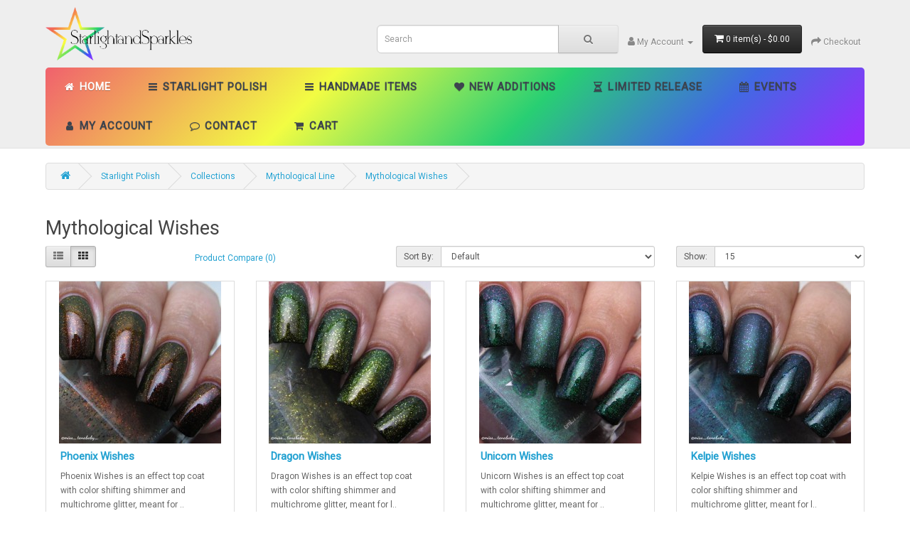

--- FILE ---
content_type: text/html; charset=utf-8
request_url: https://www.starlightandsparkles.com/starlight-polish/collections/mythological-line/mythological-wishes
body_size: 5090
content:
<!DOCTYPE html>
<!--[if IE]><![endif]-->
<!--[if IE 8 ]><html dir="ltr" lang="en" class="ie8"><![endif]-->
<!--[if IE 9 ]><html dir="ltr" lang="en" class="ie9"><![endif]-->
<!--[if (gt IE 9)|!(IE)]><!-->
<html dir="ltr" lang="en">
<!--<![endif]-->
<head>
<meta charset="UTF-8" />
<meta name="viewport" content="width=device-width, initial-scale=1">
<meta http-equiv="X-UA-Compatible" content="IE=edge">
<title>Mythological Wishes</title>
<base href="https://www.starlightandsparkles.com/" />
<script src="catalog/view/javascript/jquery/jquery-2.1.1.min.js" type="text/javascript"></script>
<link href="catalog/view/javascript/bootstrap/css/bootstrap.min.css" rel="stylesheet" media="screen" />
<script src="catalog/view/javascript/bootstrap/js/bootstrap.min.js" type="text/javascript"></script>
<link href="catalog/view/javascript/font-awesome/css/font-awesome.min.css" rel="stylesheet" type="text/css" />
<link href="//fonts.googleapis.com/css?family=Open+Sans:400,400i,300,700" rel="stylesheet" type="text/css" />
<link href="https://fonts.googleapis.com/css?family=Roboto" rel="stylesheet" rel="stylesheet" type="text/css" />  
<link href="catalog/view/theme/default/stylesheet/stylesheet.css" rel="stylesheet">
<link href="css/cmenu.css" rel="stylesheet">
<script src="scripts/cmenu.js" type="text/javascript"></script>
<link rel="stylesheet" href="catalog/view/theme/default/stylesheet/custom.css" rel="stylesheet" type="text/css" />  
<script src="catalog/view/javascript/common.js" type="text/javascript"></script>
<link href="https://www.starlightandsparkles.com/mythological-wishes" rel="canonical" />
<link href="https://www.starlightandsparkles.com/image/catalog/Starlight and Sparkles ico.png" rel="icon" />
</head>
<body>
<nav id="top">
  <div class="container" style="padding: 0px 0px 0px 0px">
    <div id="top-links" class="nav">
	<div class="row">
		<div class="col-md-3 hidden-xs hidden-sm  pull-left">
		<a href="https://www.starlightandsparkles.com"><img src="https://www.starlightandsparkles.com/image/catalog/starlightandsparkles.png" title="Starlight and Sparkles" alt="Starlight and Sparkles" class="img-responsive" style="max-height:75px"/></a>
		</div>
		<div class="col-md-3 hidden-lg hidden-md">
		<a href="https://www.starlightandsparkles.com"><img src="https://www.starlightandsparkles.com/image/catalog/starlightandsparkles.png" title="Starlight and Sparkles" alt="Starlight and Sparkles" class="img-responsive"/></a>
		</div>
				
		<div class="col-md-9 pull-right hidden-lg" style="margin-bottom: -15px">
		  <ul class="list-inline pull-right" style="margin-top: 25px">
			<!--<li><a href="https://www.starlightandsparkles.com/index.php?route=information/contact"><i class="fa fa-phone"></i></a> <span class="hidden-xs hidden-sm hidden-md">719-644-6025</span></li>-->
			<li class="dropdown"><a href="https://www.starlightandsparkles.com/index.php?route=account/account" title="My Account" class="dropdown-toggle" data-toggle="dropdown"><i class="fa fa-user"></i> <span>My Account</span> <span class="caret"></span></a>
			  <ul class="dropdown-menu dropdown-menu-right">
								<li><a href="https://www.starlightandsparkles.com/index.php?route=account/register">Register</a></li>
				<li><a href="https://www.starlightandsparkles.com/index.php?route=account/login">Login</a></li>
				<li><a href="https://www.starlightandsparkles.com/index.php?route=account/wishlist">Wish List (0)</a></li>
							  </ul>
			</li>
			<!--<li><a href="https://www.starlightandsparkles.com/index.php?route=account/wishlist" id="wishlist-total" title="Wish List (0)"><i class="fa fa-heart"></i> <span class="hidden-xs hidden-sm hidden-md">Wish List (0)</span></a></li>-->
			<li class=" hidden-xs hidden-sm"><div id="cart" class="btn-group btn-block">
  <button type="button" data-toggle="dropdown" data-loading-text="Loading..." class="btn btn-inverse btn-block btn-lg dropdown-toggle"><i class="fa fa-shopping-cart"></i> <span id="cart-total">0 item(s) - $0.00</span></button>
  <ul class="dropdown-menu pull-right">
        <li>
      <p class="text-center">Your shopping cart is empty!</p>
    </li>
      </ul>
</div>
</li>
			<li><a href="https://www.starlightandsparkles.com/index.php?route=checkout/checkout" title="Checkout"><i class="fa fa-share"></i> <span>Checkout</span></a></li>
		  </ul>
		</div>
	<header>
		
		<div class="col-md-9 pull-right">
		  <ul class="list-inline pull-right" style="margin-top: 25px">
			<!--<li><a href="https://www.starlightandsparkles.com/index.php?route=information/contact"><i class="fa fa-phone"></i></a> <span class="hidden-xs hidden-sm hidden-md">719-644-6025</span></li>-->
			<li style="max-width: 350px; vertical-align: bottom"><div id="search" class="input-group">
  <input type="text" name="search" value="" placeholder="Search" class="form-control input-lg" />
  <span class="input-group-btn">
    <button type="button" class="btn btn-default btn-lg"><i class="fa fa-search"></i></button>
  </span>
</div></li>
			<li class="dropdown hidden-xs hidden-sm hidden-md"><a href="https://www.starlightandsparkles.com/index.php?route=account/account" title="My Account" class="dropdown-toggle" data-toggle="dropdown"><i class="fa fa-user"></i> <span>My Account</span> <span class="caret"></span></a>
			  <ul class="dropdown-menu dropdown-menu-right">
								<li><a href="https://www.starlightandsparkles.com/index.php?route=account/register">Register</a></li>
				<li><a href="https://www.starlightandsparkles.com/index.php?route=account/login">Login</a></li>
				<li><a href="https://www.starlightandsparkles.com/index.php?route=account/wishlist">Wish List (0)</a></li>
							  </ul>
			</li>
			<!--<li><a href="https://www.starlightandsparkles.com/index.php?route=account/wishlist" id="wishlist-total" title="Wish List (0)"><i class="fa fa-heart"></i> <span class="hidden-xs hidden-sm hidden-md">Wish List (0)</span></a></li>-->
			<li class=" hidden-xs hidden-sm hidden-md"><div id="cart" class="btn-group btn-block">
  <button type="button" data-toggle="dropdown" data-loading-text="Loading..." class="btn btn-inverse btn-block btn-lg dropdown-toggle"><i class="fa fa-shopping-cart"></i> <span id="cart-total">0 item(s) - $0.00</span></button>
  <ul class="dropdown-menu pull-right">
        <li>
      <p class="text-center">Your shopping cart is empty!</p>
    </li>
      </ul>
</div>
</li>
			<li class=" hidden-xs hidden-sm hidden-md"><a href="https://www.starlightandsparkles.com/index.php?route=checkout/checkout" title="Checkout"><i class="fa fa-share"></i> <span>Checkout</span></a></li>
		  </ul>
		</div>
		<div class="row hidden-lg hidden-md" style="margin-left:15px; margin-right:15px">
			<div id="cart" class="btn-group btn-block">
  <button type="button" data-toggle="dropdown" data-loading-text="Loading..." class="btn btn-inverse btn-block btn-lg dropdown-toggle"><i class="fa fa-shopping-cart"></i> <span id="cart-total">0 item(s) - $0.00</span></button>
  <ul class="dropdown-menu pull-right">
        <li>
      <p class="text-center">Your shopping cart is empty!</p>
    </li>
      </ul>
</div>

		</div>
	</div>
	</header>
	
    <div id="cssmenu" class="hidden-xs hidden-sm">
      <ul>
         <li class="active"><a href="https://www.starlightandsparkles.com"><i class="fa fa-fw fa-home"></i> Home</a></li>
         <li><a href="#"><i class="fa fa-fw fa-bars"></i> Starlight Polish</a>
           <ul>
              <li><a href="https://www.starlightandsparkles.com/starlight-polish/collections"><i class="fa fa-fw fa-star-o"></i> By Collection</a>
                 <ul>
                    <li><a href="https://www.starlightandsparkles.com/starlight-polish/collections/aurora-collection"><i class="fa fa-fw fa-star"></i> Aurora</a></li>
                    <li><a href="https://www.starlightandsparkles.com/starlight-polish/collections/bespell-collection"><i class="fa fa-fw fa-star"></i> Bespell</a></li>
                    <li><a href="https://www.starlightandsparkles.com/starlight-polish/collections/by-request"><i class="fa fa-fw fa-star"></i> By Request</a></li>
                    <li><a href="https://www.starlightandsparkles.com/starlight-polish/collections/collectionless"><i class="fa fa-fw fa-star"></i> Collectionless</a></li>
                    <li><a href="https://www.starlightandsparkles.com/starlight-polish/collections/crystal-color-collection"><i class="fa fa-fw fa-star"></i> Crystal Color</a></li>
                    <li><a href="https://www.starlightandsparkles.com/starlight-polish/collections/gemstone-collection"><i class="fa fa-fw fa-star"></i> Gemstone</a></li>
                    <li><a href="https://www.starlightandsparkles.com/starlight-polish/collections/mermaid-melody-collection"><i class="fa fa-fw fa-star"></i> Mermaid Melody</a></li>
                    <li><a href="https://www.starlightandsparkles.com/starlight-polish/collections/mythological-line"><i class="fa fa-fw fa-star-o"></i> Mythological Line</a>
                       <ul>
                          <li><a href="https://www.starlightandsparkles.com/starlight-polish/collections/mythological-line/mythological-creatures"><i class="fa fa-fw fa-star"></i> Mythological Creatures</a></li>
                          <li><a href="https://www.starlightandsparkles.com/starlight-polish/collections/mythological-line/mythological-creature-characteristics"><i class="fa fa-fw fa-star"></i> Mythological Creature Characteristics</a></li>
                          <li><a href="https://www.starlightandsparkles.com/starlight-polish/collections/mythological-line/mythological-aurora"><i class="fa fa-fw fa-star"></i> Mythological Aurora</a></li>
                          <li><a href="https://www.starlightandsparkles.com/starlight-polish/collections/mythological-line/mythological-gems"><i class="fa fa-fw fa-star"></i> Mythological Gems</a></li>
                          <li><a href="https://www.starlightandsparkles.com/starlight-polish/mythological-make-it-a-double"><i class="fa fa-fw fa-star"></i> Mythological Make It A Double</a></li>
                          <li><a href="https://www.starlightandsparkles.com/starlight-polish/collections/mythological-line/mythological-night"><i class="fa fa-fw fa-star"></i> Mythological Night</a></li>
                          <li><a href="https://www.starlightandsparkles.com/starlight-polish/collections/mythological-line/mythological-opal"><i class="fa fa-fw fa-star"></i> Mythological Opal</a></li>
                          <li><a href="https://www.starlightandsparkles.com/starlight-polish/collections/mythological-line/mythological-phantasms"><i class="fa fa-fw fa-star"></i> Mythological Phantasms</a></li>
                          <li><a href="https://www.starlightandsparkles.com/starlight-polish/collections/mythological-line/mythological-song"><i class="fa fa-fw fa-star"></i> Mythological Song</a></li>
                          <li><a href="https://www.starlightandsparkles.com/starlight-polish/collections/mythological-line/mythological-wishes"><i class="fa fa-fw fa-star"></i> Mythological Wishes</a></li>
                          <li><a href="https://www.starlightandsparkles.com/starlight-polish/collections/mythological-line/mythological-polishes"><i class="fa fa-fw fa-star"></i> All Mythological Polishes</a></li>
                       </ul>
                    </li>
                    <li><a href="https://www.starlightandsparkles.com/starlight-polish/collections/rose-romance-collection"><i class="fa fa-fw fa-star"></i> Rose Romance</a></li>
                    <li><a href="https://www.starlightandsparkles.com/starlight-polish/collections/senshi-collection"><i class="fa fa-fw fa-star"></i> Senshi</a></li>
                    <li><a href="https://www.starlightandsparkles.com/starlight-polish/collections/shadow-gem-collection"><i class="fa fa-fw fa-star"></i> Shadow Gem</a></li>
                    <li><a href="https://www.starlightandsparkles.com/starlight-polish/collections/sun-moon-stars-collection"><i class="fa fa-fw fa-star"></i> Sun, Moon, and Stars</a></li>
                    <li><a href="https://www.starlightandsparkles.com/starlight-polish/collections/winter-holodays-collection"><i class="fa fa-fw fa-star"></i> Winter Holodays</a></li>
                    <li><a href="https://www.starlightandsparkles.com/starlight-polish/collections/world-of-goddesses-collection"><i class="fa fa-fw fa-star"></i> World of the Goddesses</a></li>
                 </ul>
              </li>
              <li><a href="https://www.starlightandsparkles.com/starlight-polish/by-finish"><i class="fa fa-fw fa-star-o"></i> By Finish</a>
                 <ul>
                    <li><a href="https://www.starlightandsparkles.com/starlight-polish/by-finish/effect-top-coats"><i class="fa fa-fw fa-star"></i> Effect Top Coat</a></li>
                    <li><a href="https://www.starlightandsparkles.com/starlight-polish/by-finish/flake"><i class="fa fa-fw fa-star"></i> Flake</a></li>
                    <li><a href="https://www.starlightandsparkles.com/starlight-polish/by-finish/glitter"><i class="fa fa-fw fa-star"></i> Glitter</a></li>
                    <li><a href="https://www.starlightandsparkles.com/starlight-polish/by-finish/holographic"><i class="fa fa-fw fa-star"></i> Holographic</a></li>
                    <li><a href="https://www.starlightandsparkles.com/starlight-polish/by-finish/jelly-crelly"><i class="fa fa-fw fa-star"></i> Jelly and Crelly</a></li>
                    <li><a href="https://www.starlightandsparkles.com/starlight-polish/by-finish/matte-satin"><i class="fa fa-fw fa-star"></i> Matte and Satin</a></li>
                    <li><a href="https://www.starlightandsparkles.com/starlight-polish/by-finish/shimmer"><i class="fa fa-fw fa-star"></i> Shimmer</a></li>
                    <li><a href="https://www.starlightandsparkles.com/starlight-polish/by-finish/treatment"><i class="fa fa-fw fa-star"></i> Treatment</a></li>
                    <li><a href="https://www.starlightandsparkles.com/starlight-polish/by-finish/up-and-siblings"><i class="fa fa-fw fa-star-o"></i> Unicorn Pee and UP Siblings</a>
                       <ul>
                          <li><a href="https://www.starlightandsparkles.com/starlight-polish/by-finish/up-and-siblings/phoenixes"><i class="fa fa-fw fa-star"></i> Phoenixes (red to green UP)</a></li>
                          <li><a href="https://www.starlightandsparkles.com/starlight-polish/by-finish/up-and-siblings/dragons"><i class="fa fa-fw fa-star"></i> Dragons (gold to green UP sibling)</a></li>
                          <li><a href="https://www.starlightandsparkles.com/starlight-polish/by-finish/up-and-siblings/unicorns"><i class="fa fa-fw fa-star"></i> Unicorns (green to blue UP sibling)</a></li>
                          <li><a href="https://www.starlightandsparkles.com/starlight-polish/by-finish/up-and-siblings/kelpies"><i class="fa fa-fw fa-star"></i> Kelpies (teal to violet UP sibling)</a></li>
                          <li><a href="https://www.starlightandsparkles.com/starlight-polish/by-finish/up-and-siblings/phantoms"><i class="fa fa-fw fa-star"></i> Phantoms (blue to purple UP sibling)</a></li>
                          <li><a href="https://www.starlightandsparkles.com/starlight-polish/by-finish/up-and-siblings/chimeras"><i class="fa fa-fw fa-star"></i> Chimeras (UP and UP siblings mix)</a></li>
                          <li><a href="https://www.starlightandsparkles.com/starlight-polish/by-finish/up-and-siblings/all-up-and-sibling"><i class="fa fa-fw fa-star"></i> All UP and UP siblings</a></li>
                       </ul>
                    </li>
                 </ul>
              </li>
              <li><a href="https://www.starlightandsparkles.com/starlight-polish"><i class="fa fa-fw fa-star"></i> View All Starlight Polish</a></li>
           </ul>
        </li>
        <li><a href="#"><i class="fa fa-fw fa-bars"></i> Handmade Items</a>
           <ul>
              <li><a href="https://www.starlightandsparkles.com/handmade-items/jewelry"><i class="fa fa-fw fa-star"></i> Jewelry</a></li>
              <li><a href="https://www.starlightandsparkles.com/handmade-items/planner-accessories"><i class="fa fa-fw fa-star"></i> Planner Accessories</a></li>
              <li><a href="https://www.starlightandsparkles.com/handmade-items/"><i class="fa fa-fw fa-star"></i> View All Handmade Items</a></li>
           </ul>
        </li>
        <li><a href="https://www.starlightandsparkles.com/new-additions"><i class="fa fa-fw fa-heart"></i> New Additions</a></li>
        <li><a href="https://www.starlightandsparkles.com/limited-release"><i class="fa fa-fw fa-hourglass-2"></i> Limited Release</a></li>
        <li><a href="https://www.starlightandsparkles.com/events"><i class="fa fa-fw fa-calendar"></i> Events</a></li>
        <li><a href="https://www.starlightandsparkles.com/index.php?route=account/login"><i class="fa fa-fw fa-user"></i> My Account</a></li>
        <li><a href="https://www.starlightandsparkles.com/index.php?route=information/contact"><i class="fa fa-fw fa-comment-o"></i> Contact</a></li>
        <li><a href="https://www.starlightandsparkles.com/index.php?route=checkout/cart"><i class="fa fa-fw fa-shopping-cart"></i> Cart</a></li>
     </ul>
</div>

<div id="mcssmenu" class="hidden-xl hidden-lg hidden-md">
	<ul>
	<li class="has-sub"><a href="#"><i class="fa fa-fw fa-bars"></i> Menu</a>
    <ul>
		   <li><a href="https://www.starlightandsparkles.com"><i class="fa fa-fw fa-home"></i> Home</a></li>
		   <li class="has-sub"><a href="#"><i class="fa fa-fw fa-bars"></i> Starlight Polish</a>
			  <ul>
				 <li class="has-sub"><a href="https://www.starlightandsparkles.com/starlight-polish/collections"><i class="fa fa-fw fa-star-o"></i> By Collection</a>
					<ul>
					   <li><a href="https://www.starlightandsparkles.com/starlight-polish/collections/aurora-collection"><i class="fa fa-fw fa-star"></i> Aurora</a></li>
					   <li><a href="https://www.starlightandsparkles.com/starlight-polish/collections/bespell-collection"><i class="fa fa-fw fa-star"></i> Bespell</a></li>
					   <li><a href="https://www.starlightandsparkles.com/starlight-polish/collections/by-request"><i class="fa fa-fw fa-star"></i> By Request</a></li>
					   <li><a href="https://www.starlightandsparkles.com/starlight-polish/collections/collectionless"><i class="fa fa-fw fa-star"></i> Collectionless</a></li>
					   <li><a href="https://www.starlightandsparkles.com/starlight-polish/collections/crystal-color-collection"><i class="fa fa-fw fa-star"></i> Crystal Color</a></li>
					   <li><a href="https://www.starlightandsparkles.com/starlight-polish/collections/gemstone-collection"><i class="fa fa-fw fa-star"></i> Gemstone</a></li>
					   <li><a href="https://www.starlightandsparkles.com/starlight-polish/collections/mermaid-melody-collection"><i class="fa fa-fw fa-star"></i> Mermaid Melody</a></li>
					   <li class="has-sub"><a href="https://www.starlightandsparkles.com/starlight-polish/collections/mythological-line"><i class="fa fa-fw fa-star-o"></i> Mythological Line</a>
						  <ul>
							 <li><a href="https://www.starlightandsparkles.com/starlight-polish/collections/mythological-line/mythological-creatures"><i class="fa fa-fw fa-star"></i> Mythological Creatures</a></li>
							 <li><a href="https://www.starlightandsparkles.com/starlight-polish/collections/mythological-line/mythological-creature-characteristics"><i class="fa fa-fw fa-star"></i> Mythological Creature Characteristics</a></li>
							 <li><a href="https://www.starlightandsparkles.com/starlight-polish/collections/mythological-line/mythological-aurora"><i class="fa fa-fw fa-star"></i> Mythological Aurora</a></li>
							 <li><a href="https://www.starlightandsparkles.com/starlight-polish/collections/mythological-line/mythological-gems"><i class="fa fa-fw fa-star"></i> Mythological Gems</a></li>
               <li><a href="https://www.starlightandsparkles.com/starlight-polish/mythological-make-it-a-double"><i class="fa fa-fw fa-star"></i> Mythological Make It A Double</a></li>
							 <li><a href="https://www.starlightandsparkles.com/starlight-polish/collections/mythological-line/mythological-night"><i class="fa fa-fw fa-star"></i> Mythological Night</a></li>
							 <li><a href="https://www.starlightandsparkles.com/starlight-polish/collections/mythological-line/mythological-opal"><i class="fa fa-fw fa-star"></i> Mythological Opal</a></li>
							 <li><a href="https://www.starlightandsparkles.com/starlight-polish/collections/mythological-line/mythological-phantasms"><i class="fa fa-fw fa-star"></i> Mythological Phantasms</a></li>
							 <li><a href="https://www.starlightandsparkles.com/starlight-polish/collections/mythological-line/mythological-song"><i class="fa fa-fw fa-star"></i> Mythological Song</a></li>
							 <li><a href="https://www.starlightandsparkles.com/starlight-polish/collections/mythological-line/mythological-wishes"><i class="fa fa-fw fa-star"></i> Mythological Wishes</a></li>
							 <li><a href="https://www.starlightandsparkles.com/starlight-polish/collections/mythological-line/mythological-polishes"><i class="fa fa-fw fa-star"></i> All Mythological Polishes</a></li>
						  </ul>
					   </li>
					   <li><a href="https://www.starlightandsparkles.com/starlight-polish/collections/rose-romance-collection"><i class="fa fa-fw fa-star"></i> Rose Romance</a></li>
					   <li><a href="https://www.starlightandsparkles.com/starlight-polish/collections/senshi-collection"><i class="fa fa-fw fa-star"></i> Senshi</a></li>
					   <li><a href="https://www.starlightandsparkles.com/starlight-polish/collections/shadow-gem-collection"><i class="fa fa-fw fa-star"></i> Shadow Gem</a></li>
					   <li><a href="https://www.starlightandsparkles.com/starlight-polish/collections/sun-moon-stars-collection"><i class="fa fa-fw fa-star"></i> Sun, Moon, and Stars</a></li>
					   <li><a href="https://www.starlightandsparkles.com/starlight-polish/collections/winter-holodays-collection"><i class="fa fa-fw fa-star"></i> Winter Holodays</a></li>
					   <li><a href="https://www.starlightandsparkles.com/starlight-polish/collections/world-of-goddesses-collection"><i class="fa fa-fw fa-star"></i> World of the Goddesses</a></li>
					</ul>
				 </li>
				 <li class="has-sub"><a href="https://www.starlightandsparkles.com/starlight-polish/by-finish"><i class="fa fa-fw fa-star-o"></i> By Finish</a>
					<ul>
					   <li><a href="https://www.starlightandsparkles.com/starlight-polish/by-finish/effect-top-coats"><i class="fa fa-fw fa-star"></i> Effect Top Coat</a></li>
					   <li><a href="https://www.starlightandsparkles.com/starlight-polish/by-finish/flake"><i class="fa fa-fw fa-star"></i> Flake</a></li>
					   <li><a href="https://www.starlightandsparkles.com/starlight-polish/by-finish/glitter"><i class="fa fa-fw fa-star"></i> Glitter</a></li>
					   <li><a href="https://www.starlightandsparkles.com/starlight-polish/by-finish/holographic"><i class="fa fa-fw fa-star"></i> Holographic</a></li>
					   <li><a href="https://www.starlightandsparkles.com/starlight-polish/by-finish/jelly-crelly"><i class="fa fa-fw fa-star"></i> Jelly and Crelly</a></li>
					   <li><a href="https://www.starlightandsparkles.com/starlight-polish/by-finish/matte-satin"><i class="fa fa-fw fa-star"></i> Matte and Satin</a></li>
					   <li><a href="https://www.starlightandsparkles.com/starlight-polish/by-finish/shimmer"><i class="fa fa-fw fa-star"></i> Shimmer</a></li>
					   <li><a href="https://www.starlightandsparkles.com/starlight-polish/by-finish/treatment"><i class="fa fa-fw fa-star"></i> Treatment</a></li>
					   <li class="has-sub"><a href="https://www.starlightandsparkles.com/starlight-polish/by-finish/up-and-siblings"><i class="fa fa-fw fa-star-o"></i> Unicorn Pee and UP Siblings</a>
						  <ul>
							 <li><a href="https://www.starlightandsparkles.com/starlight-polish/by-finish/up-and-siblings/phoenixes"><i class="fa fa-fw fa-star"></i> Phoenixes (red to green UP)</a></li>
							 <li><a href="https://www.starlightandsparkles.com/starlight-polish/by-finish/up-and-siblings/dragons"><i class="fa fa-fw fa-star"></i> Dragons (gold to green UP sibling)</a></li>
							 <li><a href="https://www.starlightandsparkles.com/starlight-polish/by-finish/up-and-siblings/unicorns"><i class="fa fa-fw fa-star"></i> Unicorns (green to blue UP sibling)</a></li>
							 <li><a href="https://www.starlightandsparkles.com/starlight-polish/by-finish/up-and-siblings/kelpies"><i class="fa fa-fw fa-star"></i> Kelpies (teal to violet UP sibling)</a></li>
							 <li><a href="https://www.starlightandsparkles.com/starlight-polish/by-finish/up-and-siblings/phantoms"><i class="fa fa-fw fa-star"></i> Phantoms (blue to purple UP sibling)</a></li>
							 <li><a href="https://www.starlightandsparkles.com/starlight-polish/by-finish/up-and-siblings/chimeras"><i class="fa fa-fw fa-star"></i> Chimeras (UP and UP siblings mix)</a></li>
							 <li><a href="https://www.starlightandsparkles.com/starlight-polish/by-finish/up-and-siblings/all-up-and-sibling"><i class="fa fa-fw fa-star"></i> All UP and UP siblings</a></li>
						  </ul>
					   </li>
					</ul>
				 </li>
				 <li><a href="https://www.starlightandsparkles.com/starlight-polish"><i class="fa fa-fw fa-star"></i> View All Starlight Polish</a></li>
			  </ul>
		   </li>
			 <li class="has-sub"><a href="#"><i class="fa fa-fw fa-bars"></i> Handmade Items</a>
			  <ul>
					<li><a href="https://www.starlightandsparkles.com/handmade-items/jewelry"><i class="fa fa-fw fa-star"></i> Jewelry</a></li>
					<li><a href="https://www.starlightandsparkles.com/handmade-items/planner-accessories"><i class="fa fa-fw fa-star"></i> Planner Accessories</a></li>
					<li><a href="https://www.starlightandsparkles.com/handmade-items/"><i class="fa fa-fw fa-star"></i> View All Handmade Items</a></li>
				</ul>
			 </li>
			 <li><a href="https://www.starlightandsparkles.com/new-additions"><i class="fa fa-fw fa-heart"></i> New Additions</a></li>
		   <li><a href="https://www.starlightandsparkles.com/limited-release"><i class="fa fa-fw fa-hourglass-half"></i> Limited Release</a></li>
		   <li><a href="https://www.starlightandsparkles.com/events"><i class="fa fa-fw fa-calendar"></i> Events </a></li>
		   <li><a href="https://www.starlightandsparkles.com/index.php?route=account/login"><i class="fa fa-fw fa-user"></i> My Account</a></li>
		   <li><a href="https://www.starlightandsparkles.com/index.php?route=information/contact"><i class="fa fa-fw fa-comment-o"></i> Contact</a></li>
		   <li><a href="https://www.starlightandsparkles.com/index.php?route=checkout/cart"><i class="fa fa-fw fa-shopping-cart"></i> Cart</a></li>
		</ul></li>
	</ul>
</div>
	</div>
  </div>
<!--<div class="container">
  <nav id="menu" class="navbar hidden-xs hidden-sm hidden-md">
    <div class="navbar-header"><span id="category" class="visible-xs">Categories</span>
      <button type="button" class="btn btn-navbar navbar-toggle" data-toggle="collapse" data-target=".navbar-ex1-collapse"><i class="fa fa-bars"></i></button>
    </div>
    <div class="collapse navbar-collapse navbar-ex1-collapse">
      <ul class="nav navbar-nav">
                        <li class="dropdown"><a href="https://www.starlightandsparkles.com/starlight-polish" class="dropdown-toggle" data-toggle="dropdown">Starlight Polish</a>
          <div class="dropdown-menu">
            <div class="dropdown-inner">               <ul class="list-unstyled">
                                <li><a href="https://www.starlightandsparkles.com/starlight-polish/by-finish">By Finish (143)</a></li>
                                <li><a href="https://www.starlightandsparkles.com/starlight-polish/collections">Collections (143)</a></li>
                              </ul>
              </div>
            <a href="https://www.starlightandsparkles.com/starlight-polish" class="see-all">Show All Starlight Polish</a> </div>
        </li>
                      </ul>
    </div>
  </nav>
</div>
 

<div class="container-fluid hidden-lg" style="width: 96%">
  <nav id="menu" class="navbar">
  <div class="container-fluid">
    <div class="navbar-header"><span id="category" class="visible-xs">Menu</span>
      <button type="button" class="btn btn-navbar navbar-toggle" data-toggle="collapse" data-target=".navbar-ex1-collapse"><i class="fa fa-bars"></i></button>
    </div>
    <div class="collapse navbar-collapse navbar-ex1-collapse">
      <ul class="nav navbar-nav">
                        <li class="dropdown"><a href="https://www.starlightandsparkles.com/starlight-polish" class="dropdown-toggle" data-toggle="dropdown">Starlight Polish</a>
          <div class="dropdown-menu">
            <div class="dropdown-inner">               <ul class="list-unstyled">
                                <li><a href="https://www.starlightandsparkles.com/starlight-polish/by-finish">By Finish (143)</a></li>
                                <li><a href="https://www.starlightandsparkles.com/starlight-polish/collections">Collections (143)</a></li>
                              </ul>
              </div>
            <a href="https://www.starlightandsparkles.com/starlight-polish" class="see-all">Show All Starlight Polish</a> </div>
        </li>
                      </ul>
    </div>
	</div>
  </nav>
</div>
 -->
</nav>
<!--<header>
  <div class="container" style= "width: 90%">
	<div class="row">
		<div id="logo"><a href="https://www.starlightandsparkles.com/index.php?route=common/home"><img src="https://www.starlightandsparkles.com/image/catalog/starlightandsparkles.png" title="Starlight and Sparkles" alt="Starlight and Sparkles" class="img-responsive" style="margin: auto"/></a></div>
	</div>
	<div class="row">
      <div class="col-sm-4">
	  </div>
      <div class="col-sm-4"></div>
    </div>
  </div>
</header>-->


<div id="product-category" class="container" style="padding: 0px 0px 0px 0px">
  <ul class="breadcrumb">
        <li><a href="https://www.starlightandsparkles.com/index.php?route=common/home"><i class="fa fa-home"></i></a></li>
        <li><a href="https://www.starlightandsparkles.com/starlight-polish">Starlight Polish</a></li>
        <li><a href="https://www.starlightandsparkles.com/starlight-polish/collections">Collections</a></li>
        <li><a href="https://www.starlightandsparkles.com/starlight-polish/collections/mythological-line">Mythological Line</a></li>
        <li><a href="https://www.starlightandsparkles.com/starlight-polish/collections/mythological-line/mythological-wishes">Mythological Wishes</a></li>
      </ul>
  <div class="row">
                <div id="content" class="col-sm-12">
      <h2>Mythological Wishes</h2>
                        <div class="row">
        <div class="col-md-2 col-sm-6 hidden-xs">
          <div class="btn-group btn-group-sm">
            <button type="button" id="list-view" class="btn btn-default" data-toggle="tooltip" title="List"><i class="fa fa-th-list"></i></button>
            <button type="button" id="grid-view" class="btn btn-default" data-toggle="tooltip" title="Grid"><i class="fa fa-th"></i></button>
          </div>
        </div>
        <div class="col-md-3 col-sm-6">
          <div class="form-group"><a href="https://www.starlightandsparkles.com/index.php?route=product/compare" id="compare-total" class="btn btn-link">Product Compare (0)</a></div>
        </div>
        <div class="col-md-4 col-xs-6">
          <div class="form-group input-group input-group-sm">
            <label class="input-group-addon" for="input-sort">Sort By:</label>
            <select id="input-sort" class="form-control" onchange="location = this.value;">
              
              
              
                                          
              
              
              <option value="https://www.starlightandsparkles.com/starlight-polish/collections/mythological-line/mythological-wishes?sort=p.sort_order&amp;order=ASC" selected="selected">Default</option>
              
              
              
                                                        
              
              
              <option value="https://www.starlightandsparkles.com/starlight-polish/collections/mythological-line/mythological-wishes?sort=pd.name&amp;order=ASC">Name (A - Z)</option>
              
              
              
                                                        
              
              
              <option value="https://www.starlightandsparkles.com/starlight-polish/collections/mythological-line/mythological-wishes?sort=pd.name&amp;order=DESC">Name (Z - A)</option>
              
              
              
                                                        
              
              
              <option value="https://www.starlightandsparkles.com/starlight-polish/collections/mythological-line/mythological-wishes?sort=p.price&amp;order=ASC">Price (Low &gt; High)</option>
              
              
              
                                                        
              
              
              <option value="https://www.starlightandsparkles.com/starlight-polish/collections/mythological-line/mythological-wishes?sort=p.price&amp;order=DESC">Price (High &gt; Low)</option>
              
              
              
                                                        
              
              
              <option value="https://www.starlightandsparkles.com/starlight-polish/collections/mythological-line/mythological-wishes?sort=rating&amp;order=DESC">Rating (Highest)</option>
              
              
              
                                                        
              
              
              <option value="https://www.starlightandsparkles.com/starlight-polish/collections/mythological-line/mythological-wishes?sort=rating&amp;order=ASC">Rating (Lowest)</option>
              
              
              
                                                        
              
              
              <option value="https://www.starlightandsparkles.com/starlight-polish/collections/mythological-line/mythological-wishes?sort=p.model&amp;order=ASC">Model (A - Z)</option>
              
              
              
                                                        
              
              
              <option value="https://www.starlightandsparkles.com/starlight-polish/collections/mythological-line/mythological-wishes?sort=p.model&amp;order=DESC">Model (Z - A)</option>
              
              
              
                                        
            
            
            </select>
          </div>
        </div>
        <div class="col-md-3 col-xs-6">
          <div class="form-group input-group input-group-sm">
            <label class="input-group-addon" for="input-limit">Show:</label>
            <select id="input-limit" class="form-control" onchange="location = this.value;">
              
              
              
                                          
              
              
              <option value="https://www.starlightandsparkles.com/starlight-polish/collections/mythological-line/mythological-wishes?limit=15" selected="selected">15</option>
              
              
              
                                                        
              
              
              <option value="https://www.starlightandsparkles.com/starlight-polish/collections/mythological-line/mythological-wishes?limit=25">25</option>
              
              
              
                                                        
              
              
              <option value="https://www.starlightandsparkles.com/starlight-polish/collections/mythological-line/mythological-wishes?limit=50">50</option>
              
              
              
                                                        
              
              
              <option value="https://www.starlightandsparkles.com/starlight-polish/collections/mythological-line/mythological-wishes?limit=75">75</option>
              
              
              
                                                        
              
              
              <option value="https://www.starlightandsparkles.com/starlight-polish/collections/mythological-line/mythological-wishes?limit=100">100</option>
              
              
              
                                        
            
            
            </select>
          </div>
        </div>
      </div>
      <div class="row">         <div class="product-layout product-list col-xs-12">
          <div class="product-thumb">
            <div class="image"><a href="https://www.starlightandsparkles.com/starlight-polish/collections/mythological-line/mythological-wishes/phoenix-wishes"><img src="https://www.starlightandsparkles.com/image/cache/catalog/Myth%20Wishes/Phoenix%20Wishes/Starlight%20Polish%20Phoenix%20Wishes%2047-228x228.jpg" alt="Phoenix Wishes" title="Phoenix Wishes" class="img-responsive" /></a></div>
            <div>
              <div class="caption">
                <h4><a href="https://www.starlightandsparkles.com/starlight-polish/collections/mythological-line/mythological-wishes/phoenix-wishes">Phoenix Wishes</a></h4>
                <p>Phoenix Wishes is an effect top coat with color shifting shimmer and multichrome glitter, meant for ..</p>
                                <p class="price">                   $18.00
                                     </p>
                                 </div>
              <div class="button-group">
                <button type="button" onclick="cart.add('192', '1');"><i class="fa fa-shopping-cart"></i> <span class="hidden-xs hidden-sm hidden-md">Add to Cart</span></button>
                <button type="button" data-toggle="tooltip" title="Add to Wish List" onclick="wishlist.add('192');"><i class="fa fa-heart"></i></button>
                <button type="button" data-toggle="tooltip" title="Compare this Product" onclick="compare.add('192');"><i class="fa fa-exchange"></i></button>
              </div>
            </div>
          </div>
        </div>
                <div class="product-layout product-list col-xs-12">
          <div class="product-thumb">
            <div class="image"><a href="https://www.starlightandsparkles.com/starlight-polish/collections/mythological-line/mythological-wishes/dragon-wishes"><img src="https://www.starlightandsparkles.com/image/cache/catalog/Myth%20Wishes/Dragon%20Wishes/Starlight%20Polish%20Dragon%20Wishes%2050-228x228.jpg" alt="Dragon Wishes" title="Dragon Wishes" class="img-responsive" /></a></div>
            <div>
              <div class="caption">
                <h4><a href="https://www.starlightandsparkles.com/starlight-polish/collections/mythological-line/mythological-wishes/dragon-wishes">Dragon Wishes</a></h4>
                <p>Dragon Wishes is an effect top coat with color shifting shimmer and multichrome glitter, meant for l..</p>
                                <p class="price">                   $18.00
                                     </p>
                                 </div>
              <div class="button-group">
                <button type="button" onclick="cart.add('188', '1');"><i class="fa fa-shopping-cart"></i> <span class="hidden-xs hidden-sm hidden-md">Add to Cart</span></button>
                <button type="button" data-toggle="tooltip" title="Add to Wish List" onclick="wishlist.add('188');"><i class="fa fa-heart"></i></button>
                <button type="button" data-toggle="tooltip" title="Compare this Product" onclick="compare.add('188');"><i class="fa fa-exchange"></i></button>
              </div>
            </div>
          </div>
        </div>
                <div class="product-layout product-list col-xs-12">
          <div class="product-thumb">
            <div class="image"><a href="https://www.starlightandsparkles.com/starlight-polish/collections/mythological-line/mythological-wishes/unicorn-wishes"><img src="https://www.starlightandsparkles.com/image/cache/catalog/Myth%20Wishes/Unicorn%20Wishes/Starlight%20Polish%20Unicorn%20Wishes%2047-228x228.jpg" alt="Unicorn Wishes" title="Unicorn Wishes" class="img-responsive" /></a></div>
            <div>
              <div class="caption">
                <h4><a href="https://www.starlightandsparkles.com/starlight-polish/collections/mythological-line/mythological-wishes/unicorn-wishes">Unicorn Wishes</a></h4>
                <p>Unicorn Wishes is an effect top coat with color shifting shimmer and multichrome glitter, meant for ..</p>
                                <p class="price">                   $18.00
                                     </p>
                                 </div>
              <div class="button-group">
                <button type="button" onclick="cart.add('193', '1');"><i class="fa fa-shopping-cart"></i> <span class="hidden-xs hidden-sm hidden-md">Add to Cart</span></button>
                <button type="button" data-toggle="tooltip" title="Add to Wish List" onclick="wishlist.add('193');"><i class="fa fa-heart"></i></button>
                <button type="button" data-toggle="tooltip" title="Compare this Product" onclick="compare.add('193');"><i class="fa fa-exchange"></i></button>
              </div>
            </div>
          </div>
        </div>
                <div class="product-layout product-list col-xs-12">
          <div class="product-thumb">
            <div class="image"><a href="https://www.starlightandsparkles.com/starlight-polish/collections/mythological-line/mythological-wishes/kelpie-wishes"><img src="https://www.starlightandsparkles.com/image/cache/catalog/Myth%20Wishes/Kelpie%20Wishes/Starlight%20Polish%20Kelpie%20Wishes%2047-228x228.jpg" alt="Kelpie Wishes" title="Kelpie Wishes" class="img-responsive" /></a></div>
            <div>
              <div class="caption">
                <h4><a href="https://www.starlightandsparkles.com/starlight-polish/collections/mythological-line/mythological-wishes/kelpie-wishes">Kelpie Wishes</a></h4>
                <p>Kelpie Wishes is an effect top coat with color shifting shimmer and multichrome glitter, meant for l..</p>
                                <p class="price">                   $18.00
                                     </p>
                                 </div>
              <div class="button-group">
                <button type="button" onclick="cart.add('189', '1');"><i class="fa fa-shopping-cart"></i> <span class="hidden-xs hidden-sm hidden-md">Add to Cart</span></button>
                <button type="button" data-toggle="tooltip" title="Add to Wish List" onclick="wishlist.add('189');"><i class="fa fa-heart"></i></button>
                <button type="button" data-toggle="tooltip" title="Compare this Product" onclick="compare.add('189');"><i class="fa fa-exchange"></i></button>
              </div>
            </div>
          </div>
        </div>
                <div class="product-layout product-list col-xs-12">
          <div class="product-thumb">
            <div class="image"><a href="https://www.starlightandsparkles.com/starlight-polish/collections/mythological-line/mythological-wishes/phantom-wishes"><img src="https://www.starlightandsparkles.com/image/cache/catalog/Myth%20Wishes/Phantom%20Wishes/Starlight%20Polish%20Phantom%20Wishes%2047-228x228.jpg" alt="Phantom Wishes" title="Phantom Wishes" class="img-responsive" /></a></div>
            <div>
              <div class="caption">
                <h4><a href="https://www.starlightandsparkles.com/starlight-polish/collections/mythological-line/mythological-wishes/phantom-wishes">Phantom Wishes</a></h4>
                <p>Phantom Wishes is an effect top coat with color shifting shimmer and multichrome glitter, meant for ..</p>
                                <p class="price">                   $18.00
                                     </p>
                                 </div>
              <div class="button-group">
                <button type="button" onclick="cart.add('191', '1');"><i class="fa fa-shopping-cart"></i> <span class="hidden-xs hidden-sm hidden-md">Add to Cart</span></button>
                <button type="button" data-toggle="tooltip" title="Add to Wish List" onclick="wishlist.add('191');"><i class="fa fa-heart"></i></button>
                <button type="button" data-toggle="tooltip" title="Compare this Product" onclick="compare.add('191');"><i class="fa fa-exchange"></i></button>
              </div>
            </div>
          </div>
        </div>
                <div class="product-layout product-list col-xs-12">
          <div class="product-thumb">
            <div class="image"><a href="https://www.starlightandsparkles.com/starlight-polish/collections/mythological-line/mythological-wishes/phantasmal-chimera-wishes"><img src="https://www.starlightandsparkles.com/image/cache/catalog/Myth%20Wishes/Phantasmal%20Chimera%20Wishes/Starlight%20Polish%20Phantasmal%20Chimera%20Wishes%2043-228x228.jpg" alt="Phantasmal Chimera Wishes" title="Phantasmal Chimera Wishes" class="img-responsive" /></a></div>
            <div>
              <div class="caption">
                <h4><a href="https://www.starlightandsparkles.com/starlight-polish/collections/mythological-line/mythological-wishes/phantasmal-chimera-wishes">Phantasmal Chimera Wishes</a></h4>
                <p>Phantasmal Chimera Wishes is an effect top coat with color shifting shimmer and multichrome glitter,..</p>
                                <p class="price">                   $18.00
                                     </p>
                                 </div>
              <div class="button-group">
                <button type="button" onclick="cart.add('190', '1');"><i class="fa fa-shopping-cart"></i> <span class="hidden-xs hidden-sm hidden-md">Add to Cart</span></button>
                <button type="button" data-toggle="tooltip" title="Add to Wish List" onclick="wishlist.add('190');"><i class="fa fa-heart"></i></button>
                <button type="button" data-toggle="tooltip" title="Compare this Product" onclick="compare.add('190');"><i class="fa fa-exchange"></i></button>
              </div>
            </div>
          </div>
        </div>
         </div>
      <div class="row">
        <div class="col-sm-6 text-left"></div>
        <div class="col-sm-6 text-right">Showing 1 to 6 of 6 (1 Pages)</div>
      </div>
                  </div>
    </div>
</div>
<footer>
  <div class="container">
    <div class="row">
            <div class="col-sm-3">
        <h5>Information</h5>
        <ul class="list-unstyled">
                   <li><a href="https://www.starlightandsparkles.com/about_us">About Us</a></li>
                    <li><a href="https://www.starlightandsparkles.com/privacy">Privacy Policy</a></li>
                    <li><a href="https://www.starlightandsparkles.com/terms">Terms &amp; Conditions</a></li>
                    <li><a href="https://www.starlightandsparkles.com/index.php?route=information/sitemap">Site Map</a></li>
        </ul>
      </div>
            <div class="col-sm-3">
        <h5>Customer Service</h5>
        <ul class="list-unstyled">
          <li><a href="https://www.starlightandsparkles.com/index.php?route=information/contact">Contact Us</a></li>
		  <li><a href="https://www.starlightandsparkles.com/payment-information">Payment Information</a></li>
          <li><a href="https://www.starlightandsparkles.com/delivery">Delivery Information</a></li>
          <li><a href="https://www.starlightandsparkles.com/return-policy">Return Policy</a></li>
          <li><a href="https://www.starlightandsparkles.com/custom-items">Custom Items</a></li>
        </ul>
      </div>
      <div class="col-sm-3">
        <h5>Extras</h5>
        <ul class="list-unstyled">
          <li><a href="https://www.starlightandsparkles.com/social-media">Social Media</a></li>
		  <li><a href="https://www.starlightandsparkles.com/reviewers">Reviewers</a></li>
          <li><a href="https://www.starlightandsparkles.com/events">Events</a></li>
          <li><a href="https://www.starlightandsparkles.com/special-offers">Specials</a></li>
                    
          <!--<li><a href="https://www.starlightandsparkles.com/index.php?route=affiliate/login">Affiliate</a></li>-->
        </ul>
      </div>
      <div class="col-md-3">
        <h5>My Account</h5>
        <ul class="list-unstyled">
          <li><a href="https://www.starlightandsparkles.com/index.php?route=account/account">My Account</a></li>
          <li><a href="https://www.starlightandsparkles.com/index.php?route=account/order">Order History</a></li>
          <li><a href="https://www.starlightandsparkles.com/index.php?route=account/wishlist">Wish List</a></li>
          <li><a href="https://www.starlightandsparkles.com/index.php?route=account/newsletter">Newsletter</a></li>
        </ul>
      </div>
    </div>
    <hr>
    <p>Starlight and Sparkles &copy; 2026</p>
  </div>
</footer>
<!--
OpenCart is open source software and you are free to remove the powered by OpenCart if you want, but its generally accepted practise to make a small donation.
Please donate via PayPal to donate@opencart.com
//-->
</body></html> 


--- FILE ---
content_type: text/css
request_url: https://www.starlightandsparkles.com/css/cmenu.css
body_size: 1430
content:
#cssmenu,
#cssmenu ul,
#cssmenu ul li,
#cssmenu ul li a,
#cssmenu #menu-button {
  margin: 0;
  padding: 0;
  border: 0;
  list-style: none;
  line-height: 1;
  display: block;
  position: relative;
  -webkit-box-sizing: border-box;
  -moz-box-sizing: border-box;
  box-sizing: border-box;
}
#cssmenu:after,
#cssmenu > ul:after {
  content: ".";
  display: block;
  clear: both;
  visibility: hidden;
  line-height: 0;
  height: 0;
}
#cssmenu #menu-button {
  display: none;
}
#cssmenu {
  width: auto;
  border-radius: 5px;
  /*font-family: 'Open Sans', Helvetica, sans-serif;*/
  font-family: 'Roboto', sans-serif;
  background: #f0616d; /* Old browsers */		
  background: -moz-linear-gradient(-45deg, #f0616d 0%, #f2fc43 33%, #28cf73 59%, #4169e3 80%, #9430fc 98%); /* FF3.6-15 */		
  background: -webkit-linear-gradient(-45deg, #f0616d 0%,#f2fc43 33%,#28cf73 59%,#4169e3 80%,#9430fc 98%); /* Chrome10-25,Safari5.1-6 */		
  background: linear-gradient(135deg, #f0616d 0%,#f2fc43 33%,#28cf73 59%,#4169e3 80%,#9430fc 98%); /* W3C, IE10+, FF16+, Chrome26+, Opera12+, Safari7+ */		
  filter: progid:DXImageTransform.Microsoft.gradient( startColorstr='#f0616d', endColorstr='#9430fc',GradientType=1 ); /* IE6-9 fallback on horizontal gradient */
  /*background: #3db2e1;
  background: -o-linear-gradient(top, #69c4e8, #21a1d4);
  background: -ms-linear-gradient(top, #69c4e8, #21a1d4);
  background: -webkit-linear-gradient(top, #69c4e8, #21a1d4);
  background: -moz-linear-gradient(top, #69c4e8, #21a1d4);
  background: linear-gradient(to bottom, #69c4e8, #21a1d4);*/
}
#cssmenu.align-center > ul {
  font-size: 0;
  text-align: center;
}
#cssmenu.align-center ul ul {
  text-align: left;
}
#cssmenu.align-center > ul > li {
  display: inline-block;
  float: none;
}
#cssmenu.align-right > ul > li {
  float: right;
}
#cssmenu.align-right ul ul {
  text-align: right;
}
#cssmenu > ul > li {
  float: left;
  
}
#cssmenu > ul > li > a {
  padding: 20px 25px;
  font-size: 15px;
  color: #3d444f;
  text-transform: uppercase;
  letter-spacing: 1px;
  text-shadow: 0 1px 0 rgba(0, 0, 0, 0.25);
  font-weight: 700;
  text-decoration: none;
  -webkit-transition: color .2s ease;
  -moz-transition: color .2s ease;
  -ms-transition: color .2s ease;
  -o-transition: color .2s ease;
  transition: color .2s ease;
}
#cssmenu > ul > li:hover > a,
#cssmenu > ul > li > a:hover,
#cssmenu > ul > li.active > a {
  color: #fff;
}
#cssmenu > ul > li.has-sub > a {
  padding-right: 40px;
}
#cssmenu ul > li.has-sub > a:after {
  content: '';
  position: absolute;
  right: 5px;
  top: 17.5px;
  display: block;
  width: 18px;
  height: 18px;
  border-radius: 9px;
  background: #3db2e1;
  background: -webkit-linear-gradient(top, #58bde5 0%, #4ab7e3 25%, #2babde 50%, #58bde5 75%, #4ab7e3 100%);
  background: -ms-linear-gradient(top, #58bde5 0%, #4ab7e3 25%, #2babde 50%, #58bde5 75%, #4ab7e3 100%);
  background: -moz-linear-gradient(top, #58bde5 0%, #4ab7e3 25%, #2babde 50%, #58bde5 75%, #4ab7e3 100%);
  background: -o-linear-gradient(top, #58bde5 0%, #4ab7e3 25%, #2babde 50%, #58bde5 75%, #4ab7e3 100%);
  background: linear-gradient(to bottom, #58bde5 0%, #4ab7e3 25%, #2babde 50%, #58bde5 75%, #4ab7e3 100%);
  box-shadow: inset 0 -1px 1px #209ed0, inset 0 2px 1px #7fcceb;
  background-size: 36px 36px;
  background-position: 0 0;
  background-repeat: no-repeat;
  -webkit-transition: all 0.1s ease-out;
  -moz-transition: all 0.1s ease-out;
  -ms-transition: all 0.1s ease-out;
  -o-transition: all 0.1s ease-out;
  transition: all 0.1s ease-out;
}
#cssmenu ul > li.has-sub:hover > a:after {
  background-position: 0 -18px;
}
#cssmenu ul > li.has-sub > a:before {
  content: '';
  position: absolute;
  right: 11px;
  top: 25.5px;
  display: block;
  width: 0;
  height: 0;
  border: 3px solid transparent;
  border-top-color: #ffffff;
  z-index: 99;
}
#cssmenu ul > li.has-sub:hover > a:before {
  border-top-color: #fff;
}
#cssmenu ul ul {
  position: absolute;
  left: -9999px;
  opacity: 0;
  -webkit-transition: top .2s ease, opacity .2s ease;
  -moz-transition: top .2s ease, opacity .2s ease;
  -ms-transition: top .2s ease, opacity .2s ease;
  -o-transition: top .2s ease, opacity .2s ease;
  transition: top .2s ease, opacity .2s ease;
  z-index: 100;
}
#cssmenu > ul > li > ul {
  top: 91px;
  padding-top: 8px;
  border-radius: 5px;
}
#cssmenu > ul > li:hover > ul {
  left: auto;
  top: 51px;
  opacity: 1;
}
#cssmenu.align-right > ul > li:hover > ul {
  right: 0;
}
#cssmenu ul ul ul {
  top: 40px;
}
#cssmenu ul ul > li:hover > ul {
  top: 0;
  left: 178px;
  padding-left: 10px;
  opacity: 1;
}
#cssmenu.align-right ul ul > li:hover > ul {
  left: auto;
  right: 178px;
  padding-left: 0;
  padding-right: 10px;
  opacity: 1;
}
#cssmenu ul ul li a {
  width: 180px;
  padding: 12px 25px;
  font-size: 13px;
  font-weight: 700;
  text-shadow: 0 1px 0 rgba(0, 0, 0, 0.25);
  color: #3d444f;
  text-decoration: none;
  background: #c5cad8;
  -webkit-transition: color .2s ease;
  -moz-transition: color .2s ease;
  -ms-transition: color .2s ease;
  -o-transition: color .2s ease;
  transition: color .2s ease;
}
#cssmenu ul ul li:hover > a,
#cssmenu ul ul li > a:hover,
#cssmenu ul ul li.active > a {
  color: #359aac;
}
#cssmenu ul ul li:first-child > a {
  border-top-left-radius: 5px;
  border-top-right-radius: 5px;
}
#cssmenu ul ul li:last-child > a {
  border-bottom-left-radius: 5px;
  border-bottom-right-radius: 5px;
}
#cssmenu ul ul > li.has-sub > a:after {
  right: 12px;
  top: 9.5px;
  background: #44a6d2;
  background: -webkit-linear-gradient(top, #5db2d8 0%, #50acd5 25%, #349ece 50%, #5db2d8 75%, #50acd5 100%);
  background: -ms-linear-gradient(top, #5db2d8 0%, #50acd5 25%, #349ece 50%, #5db2d8 75%, #50acd5 100%);
  background: -moz-linear-gradient(top, #5db2d8 0%, #50acd5 25%, #349ece 50%, #5db2d8 75%, #50acd5 100%);
  background: -o-linear-gradient(top, #5db2d8 0%, #50acd5 25%, #349ece 50%, #5db2d8 75%, #50acd5 100%);
  background: linear-gradient(to bottom, #5db2d8 0%, #50acd5 25%, #349ece 50%, #5db2d8 75%, #50acd5 100%);
  box-shadow: inset 0 -1px 1px #2d8fbb, inset 0 2px 1px #82c3e1;
  background-size: 36px 36px;
  background-position: 0 0;
  background-repeat: no-repeat;
}
#cssmenu.align-right ul ul > li.has-sub > a:after {
  right: auto;
  left: 12px;
}
#cssmenu ul ul > li.has-sub:hover > a:after {
  background-position: 0 -18px;
}
#cssmenu ul ul > li.has-sub > a:before {
  top: 15.5px;
  right: 16px;
  border-top-color: transparent;
  border-left-color: #ffffff;
}
#cssmenu.align-right ul ul > li.has-sub > a:before {
  top: 15.5px;
  right: auto;
  left: 16px;
  border-top-color: transparent;
  border-right-color: #ffffff;
  border-left-color: transparent;
}
#cssmenu ul ul > li.has-sub:hover > a:before {
  border-top-color: transparent;
  border-left-color: #fff;
}
#cssmenu.align-right ul ul > li.has-sub:hover > a:before {
  border-top-color: transparent;
  border-left-color: transparent;
  border-right-color: #fff;
}

#mcssmenu,
#mcssmenu ul,
#mcssmenu ul li,
#mcssmenu ul li a {
  margin: 0;
  padding: 0;
  border: 0;
  list-style: none;
  line-height: 1;
  display: block;
  position: relative;
  -webkit-box-sizing: border-box;
  -moz-box-sizing: border-box;
  box-sizing: border-box;
}
#mcssmenu {
  width: 100%;
  font-family: 'Roboto', sans-serif;
  color: #ffffff;
}
#mcssmenu ul ul {
  display: none;
}
#mcssmenu > ul > li.active > ul {
  display: block;
}
.align-right {
  float: right;
}
#mcssmenu > ul > li > a {
  padding: 16px 22px;
  cursor: pointer;
  z-index: 2;
  font-size: 16px;
  text-align: center;
  text-decoration: none;
  color: #3d444f;
  background: #f0616d; /* Old browsers */		
  background: -moz-linear-gradient(-90deg, #f0616d 0%, #f2fc43 33%, #28cf73 59%, #4169e3 80%, #9430fc 98%); /* FF3.6-15 */		
  background: -webkit-linear-gradient(-90deg, #f0616d 0%,#f2fc43 33%,#28cf73 59%,#4169e3 80%,#9430fc 98%); /* Chrome10-25,Safari5.1-6 */		
  background: linear-gradient(135deg, #f0616d 0%,#f2fc43 33%,#28cf73 59%,#4169e3 80%,#9430fc 98%); /* W3C, IE10+, FF16+, Chrome26+, Opera12+, Safari7+ */		
  filter: progid:DXImageTransform.Microsoft.gradient( startColorstr='#f0616d', endColorstr='#9430fc',GradientType=1 ); /* IE6-9 fallback on horizontal gradient */
  -webkit-transition: color .2s ease;
  -o-transition: color .2s ease;
  transition: color .2s ease;
}
#mcssmenu > ul > li > a:hover {
  color: #fff;
}
#mcssmenu ul > li.has-sub > a:after {
  position: absolute;
  right: 26px;
  top: 19px;
  z-index: 5;
  display: block;
  height: 10px;
  width: 2px;
  background: #3d444f;
  content: "";
  -webkit-transition: all 0.1s ease-out;
  -moz-transition: all 0.1s ease-out;
  -ms-transition: all 0.1s ease-out;
  -o-transition: all 0.1s ease-out;
  transition: all 0.1s ease-out;
}
#mcssmenu ul > li.has-sub > a:before {
  position: absolute;
  right: 22px;
  top: 23px;
  display: block;
  width: 10px;
  height: 2px;
  background: #3d444f;
  content: "";
  -webkit-transition: all 0.1s ease-out;
  -moz-transition: all 0.1s ease-out;
  -ms-transition: all 0.1s ease-out;
  -o-transition: all 0.1s ease-out;
  transition: all 0.1s ease-out;
}
#mcssmenu ul > li.has-sub.open > a:after,
#mcssmenu ul > li.has-sub.open > a:before {
  -webkit-transform: rotate(45deg);
  -moz-transform: rotate(45deg);
  -ms-transform: rotate(45deg);
  -o-transform: rotate(45deg);
  transform: rotate(45deg);
}
#mcssmenu ul ul li a {
  padding: 14px 22px;
  cursor: pointer;
  z-index: 2;
  font-size: 14px;
  text-decoration: none;
  color: #3d444f;
  background: #c5cad8;
  -webkit-transition: color .2s ease;
  -o-transition: color .2s ease;
  transition: color .2s ease;
}
#mcssmenu ul ul ul li a {
  padding-left: 32px;
}
#mcssmenu ul ul ul ul li a {
  padding-left: 52px;
}
#mcssmenu ul ul ul ul ul li a {
  padding-left: 72px;
}
#mcssmenu ul ul li a:hover {
  color: #fff;
}
#mcssmenu ul ul > li.has-sub > a:after {
  top: 16px;
  right: 26px;
  background: #3d444f;
}
#mcssmenu ul ul > li.has-sub > a:before {
  top: 20px;
  background: #3d444f;
}


--- FILE ---
content_type: text/css
request_url: https://www.starlightandsparkles.com/catalog/view/theme/default/stylesheet/custom.css
body_size: -153
content:
.container {
	width: 90%
	}

nav#menu ul.nav li a {
font-size: 13px;
}

body {
	font-family: 'Roboto', serif;
	font-weight: 400;
	color: #666;
	font-size: 12px;
	line-height: 20px;
	width: 100%;
}

footer h5 {
	font-family: 'Roboto', serif;
	font-size: 13px;
	font-weight: bold;
	color: #fff;
}

--- FILE ---
content_type: text/javascript
request_url: https://www.starlightandsparkles.com/scripts/cmenu.js
body_size: -29
content:
(function($){
$(document).ready(function(){

$('#mcssmenu li.active').addClass('open').children('ul').show();
$('#mcssmenu li.has-sub>a').on('click', function(){
  $(this).removeAttr('href');
  var element = $(this).parent('li');
  if (element.hasClass('open')) {
    element.removeClass('open');
    element.find('li').removeClass('open');
    element.find('ul').slideUp(200);
  } else {
    element.addClass('open');
    element.children('ul').slideDown(200);
    element.siblings('li').children('ul').slideUp(200);
    element.siblings('li').removeClass('open');
    element.siblings('li').find('li').removeClass('open');
    element.siblings('li').find('ul').slideUp(200);
  }
});

});
})(jQuery);
